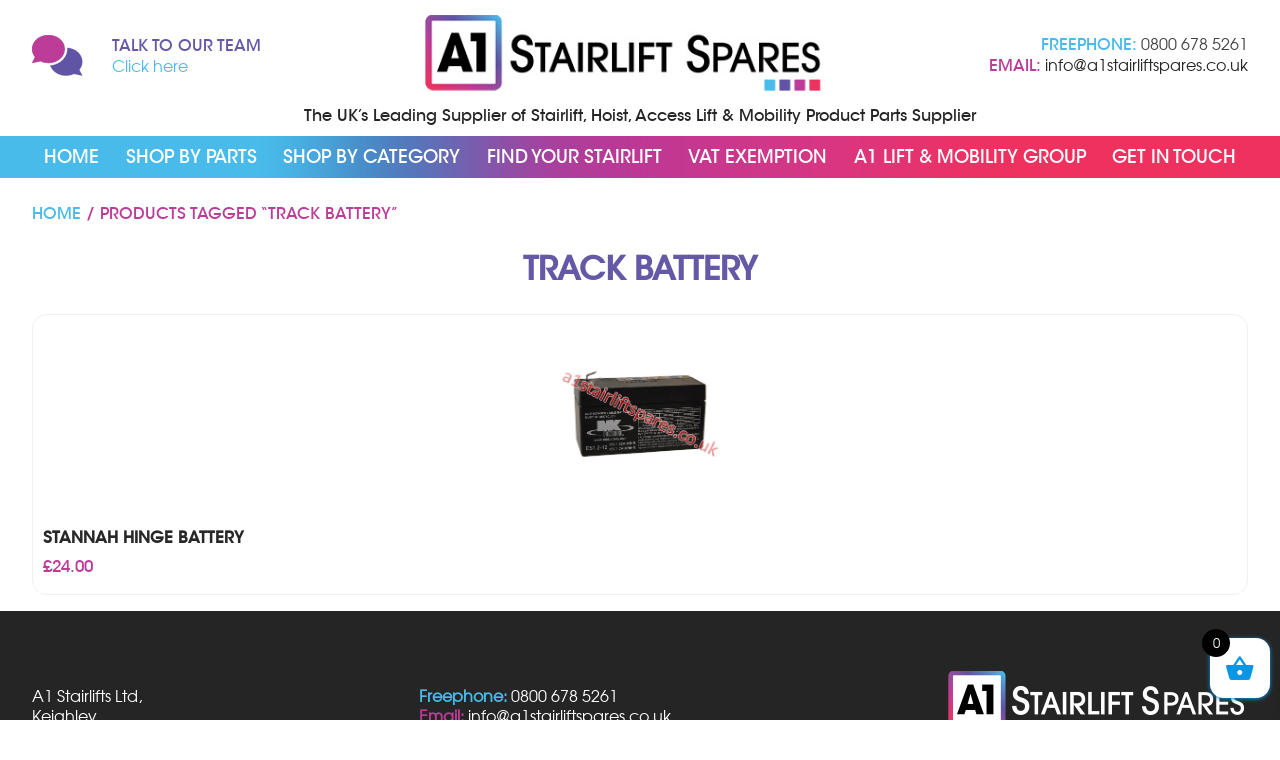

--- FILE ---
content_type: text/html; charset=UTF-8
request_url: https://a1stairliftspares.co.uk/product-tag/track-battery/
body_size: 13141
content:
<!DOCTYPE html><html lang="en-GB"><head><meta http-equiv="Content-Type" content="text/html; charset=UTF-8"/><meta name="author" content="A1 Stairlift Spares"><meta name="company" content="A1 Stairlift Spares"><meta name="homepage" content="https://a1stairliftspares.co.uk/"><meta name="copyright" content="&copy; A1 Stairlift Spares"><meta name="robots" content="all"><meta name="viewport" content="width=device-width, minimum-scale=0, maximum-scale=1"><meta name='robots' content='index, follow, max-image-preview:large, max-snippet:-1, max-video-preview:-1'/> <script>window._wca=window._wca||[];</script> <link rel="canonical" href="https://a1stairliftspares.co.uk/product-tag/track-battery/"/><meta property="og:locale" content="en_GB"/><meta property="og:type" content="article"/><meta property="og:title" content="track battery Archives - A1 Stairlift Spares"/><meta property="og:url" content="https://a1stairliftspares.co.uk/product-tag/track-battery/"/><meta property="og:site_name" content="A1 Stairlift Spares"/><meta name="twitter:card" content="summary_large_image"/> <script type="application/ld+json" class="yoast-schema-graph">{"@context":"https://schema.org","@graph":[{"@type":"CollectionPage","@id":"https://a1stairliftspares.co.uk/product-tag/track-battery/","url":"https://a1stairliftspares.co.uk/product-tag/track-battery/","name":"track battery Archives - A1 Stairlift Spares","isPartOf":{"@id":"https://a1stairliftspares.co.uk/#website"},"primaryImageOfPage":{"@id":"https://a1stairliftspares.co.uk/product-tag/track-battery/#primaryimage"},"image":{"@id":"https://a1stairliftspares.co.uk/product-tag/track-battery/#primaryimage"},"thumbnailUrl":"https://a1stairliftspares.co.uk/wp-content/uploads/2022/12/stannah-hinge-battery.jpg","breadcrumb":{"@id":"https://a1stairliftspares.co.uk/product-tag/track-battery/#breadcrumb"},"inLanguage":"en-GB"},{"@type":"ImageObject","inLanguage":"en-GB","@id":"https://a1stairliftspares.co.uk/product-tag/track-battery/#primaryimage","url":"https://a1stairliftspares.co.uk/wp-content/uploads/2022/12/stannah-hinge-battery.jpg","contentUrl":"https://a1stairliftspares.co.uk/wp-content/uploads/2022/12/stannah-hinge-battery.jpg","width":2000,"height":2000},{"@type":"BreadcrumbList","@id":"https://a1stairliftspares.co.uk/product-tag/track-battery/#breadcrumb","itemListElement":[{"@type":"ListItem","position":1,"name":"Home","item":"https://a1stairliftspares.co.uk/"},{"@type":"ListItem","position":2,"name":"track battery"}]},{"@type":"WebSite","@id":"https://a1stairliftspares.co.uk/#website","url":"https://a1stairliftspares.co.uk/","name":"A1 Stairlift Spares","description":"A1 Stairlift Spares","potentialAction":[{"@type":"SearchAction","target":{"@type":"EntryPoint","urlTemplate":"https://a1stairliftspares.co.uk/?s={search_term_string}"},"query-input":{"@type":"PropertyValueSpecification","valueRequired":true,"valueName":"search_term_string"}}],"inLanguage":"en-GB"}]}</script> <link rel='dns-prefetch' href='//stats.wp.com'/><link rel='dns-prefetch' href='//www.googletagmanager.com'/><link rel="alternate" type="application/rss+xml" title="A1 Stairlift Spares &raquo; track battery Tag Feed" href="https://a1stairliftspares.co.uk/product-tag/track-battery/feed/"/><style id='wp-img-auto-sizes-contain-inline-css' type='text/css'>img:is([sizes=auto i],[sizes^="auto," i]){contain-intrinsic-size:3000px 1500px}</style><style id='wp-emoji-styles-inline-css' type='text/css'>img.wp-smiley,img.emoji{display:inline!important;border:none!important;box-shadow:none!important;height:1em!important;width:1em!important;margin:0 .07em!important;vertical-align:-.1em!important;background:none!important;padding:0!important}</style><style id='wp-block-library-inline-css' type='text/css'>:root{--wp-block-synced-color:#7a00df;--wp-block-synced-color--rgb:122 , 0 , 223;--wp-bound-block-color:var(--wp-block-synced-color);--wp-editor-canvas-background:#ddd;--wp-admin-theme-color:#007cba;--wp-admin-theme-color--rgb:0 , 124 , 186;--wp-admin-theme-color-darker-10:#006ba1;--wp-admin-theme-color-darker-10--rgb:0 , 107 , 160.5;--wp-admin-theme-color-darker-20:#005a87;--wp-admin-theme-color-darker-20--rgb:0 , 90 , 135;--wp-admin-border-width-focus:2px}@media (min-resolution:192dpi){:root{--wp-admin-border-width-focus:1.5px}}.wp-element-button{cursor:pointer}:root .has-very-light-gray-background-color{background-color:#eee}:root .has-very-dark-gray-background-color{background-color:#313131}:root .has-very-light-gray-color{color:#eee}:root .has-very-dark-gray-color{color:#313131}:root .has-vivid-green-cyan-to-vivid-cyan-blue-gradient-background{background:linear-gradient(135deg,#00d084,#0693e3)}:root .has-purple-crush-gradient-background{background:linear-gradient(135deg,#34e2e4,#4721fb 50%,#ab1dfe)}:root .has-hazy-dawn-gradient-background{background:linear-gradient(135deg,#faaca8,#dad0ec)}:root .has-subdued-olive-gradient-background{background:linear-gradient(135deg,#fafae1,#67a671)}:root .has-atomic-cream-gradient-background{background:linear-gradient(135deg,#fdd79a,#004a59)}:root .has-nightshade-gradient-background{background:linear-gradient(135deg,#330968,#31cdcf)}:root .has-midnight-gradient-background{background:linear-gradient(135deg,#020381,#2874fc)}:root{--wp--preset--font-size--normal:16px;--wp--preset--font-size--huge:42px}.has-regular-font-size{font-size:1em}.has-larger-font-size{font-size:2.625em}.has-normal-font-size{font-size:var(--wp--preset--font-size--normal)}.has-huge-font-size{font-size:var(--wp--preset--font-size--huge)}.has-text-align-center{text-align:center}.has-text-align-left{text-align:left}.has-text-align-right{text-align:right}.has-fit-text{white-space:nowrap!important}#end-resizable-editor-section{display:none}.aligncenter{clear:both}.items-justified-left{justify-content:flex-start}.items-justified-center{justify-content:center}.items-justified-right{justify-content:flex-end}.items-justified-space-between{justify-content:space-between}.screen-reader-text{border:0;clip-path:inset(50%);height:1px;margin:-1px;overflow:hidden;padding:0;position:absolute;width:1px;word-wrap:normal!important}.screen-reader-text:focus{background-color:#ddd;clip-path:none;color:#444;display:block;font-size:1em;height:auto;left:5px;line-height:normal;padding:15px 23px 14px;text-decoration:none;top:5px;width:auto;z-index:100000}html :where(.has-border-color){border-style:solid}html :where([style*=border-top-color]){border-top-style:solid}html :where([style*=border-right-color]){border-right-style:solid}html :where([style*=border-bottom-color]){border-bottom-style:solid}html :where([style*=border-left-color]){border-left-style:solid}html :where([style*=border-width]){border-style:solid}html :where([style*=border-top-width]){border-top-style:solid}html :where([style*=border-right-width]){border-right-style:solid}html :where([style*=border-bottom-width]){border-bottom-style:solid}html :where([style*=border-left-width]){border-left-style:solid}html :where(img[class*=wp-image-]){height:auto;max-width:100%}:where(figure){margin:0 0 1em}html :where(.is-position-sticky){--wp-admin--admin-bar--position-offset:var(--wp-admin--admin-bar--height,0)}@media screen and (max-width:600px){html :where(.is-position-sticky){--wp-admin--admin-bar--position-offset:0}}</style><style id='global-styles-inline-css' type='text/css'>:root{--wp--preset--aspect-ratio--square:1;--wp--preset--aspect-ratio--4-3: 4/3;--wp--preset--aspect-ratio--3-4: 3/4;--wp--preset--aspect-ratio--3-2: 3/2;--wp--preset--aspect-ratio--2-3: 2/3;--wp--preset--aspect-ratio--16-9: 16/9;--wp--preset--aspect-ratio--9-16: 9/16;--wp--preset--color--black:#000;--wp--preset--color--cyan-bluish-gray:#abb8c3;--wp--preset--color--white:#fff;--wp--preset--color--pale-pink:#f78da7;--wp--preset--color--vivid-red:#cf2e2e;--wp--preset--color--luminous-vivid-orange:#ff6900;--wp--preset--color--luminous-vivid-amber:#fcb900;--wp--preset--color--light-green-cyan:#7bdcb5;--wp--preset--color--vivid-green-cyan:#00d084;--wp--preset--color--pale-cyan-blue:#8ed1fc;--wp--preset--color--vivid-cyan-blue:#0693e3;--wp--preset--color--vivid-purple:#9b51e0;--wp--preset--color--theme-colour-1:#49bbea;--wp--preset--color--theme-colour-2:#584a9f;--wp--preset--color--theme-colour-3:#ef3261;--wp--preset--gradient--vivid-cyan-blue-to-vivid-purple:linear-gradient(135deg,#0693e3 0%,#9b51e0 100%);--wp--preset--gradient--light-green-cyan-to-vivid-green-cyan:linear-gradient(135deg,#7adcb4 0%,#00d082 100%);--wp--preset--gradient--luminous-vivid-amber-to-luminous-vivid-orange:linear-gradient(135deg,#fcb900 0%,#ff6900 100%);--wp--preset--gradient--luminous-vivid-orange-to-vivid-red:linear-gradient(135deg,#ff6900 0%,#cf2e2e 100%);--wp--preset--gradient--very-light-gray-to-cyan-bluish-gray:linear-gradient(135deg,#eee 0%,#a9b8c3 100%);--wp--preset--gradient--cool-to-warm-spectrum:linear-gradient(135deg,#4aeadc 0%,#9778d1 20%,#cf2aba 40%,#ee2c82 60%,#fb6962 80%,#fef84c 100%);--wp--preset--gradient--blush-light-purple:linear-gradient(135deg,#ffceec 0%,#9896f0 100%);--wp--preset--gradient--blush-bordeaux:linear-gradient(135deg,#fecda5 0%,#fe2d2d 50%,#6b003e 100%);--wp--preset--gradient--luminous-dusk:linear-gradient(135deg,#ffcb70 0%,#c751c0 50%,#4158d0 100%);--wp--preset--gradient--pale-ocean:linear-gradient(135deg,#fff5cb 0%,#b6e3d4 50%,#33a7b5 100%);--wp--preset--gradient--electric-grass:linear-gradient(135deg,#caf880 0%,#71ce7e 100%);--wp--preset--gradient--midnight:linear-gradient(135deg,#020381 0%,#2874fc 100%);--wp--preset--font-size--small:13px;--wp--preset--font-size--medium:20px;--wp--preset--font-size--large:36px;--wp--preset--font-size--x-large:42px;--wp--preset--spacing--20:.44rem;--wp--preset--spacing--30:.67rem;--wp--preset--spacing--40:1rem;--wp--preset--spacing--50:1.5rem;--wp--preset--spacing--60:2.25rem;--wp--preset--spacing--70:3.38rem;--wp--preset--spacing--80:5.06rem;--wp--preset--shadow--natural:6px 6px 9px rgba(0,0,0,.2);--wp--preset--shadow--deep:12px 12px 50px rgba(0,0,0,.4);--wp--preset--shadow--sharp:6px 6px 0 rgba(0,0,0,.2);--wp--preset--shadow--outlined:6px 6px 0 -3px #fff , 6px 6px #000;--wp--preset--shadow--crisp:6px 6px 0 #000}:where(.is-layout-flex){gap:.5em}:where(.is-layout-grid){gap:.5em}body .is-layout-flex{display:flex}.is-layout-flex{flex-wrap:wrap;align-items:center}.is-layout-flex > :is(*, div){margin:0}body .is-layout-grid{display:grid}.is-layout-grid > :is(*, div){margin:0}:where(.wp-block-columns.is-layout-flex){gap:2em}:where(.wp-block-columns.is-layout-grid){gap:2em}:where(.wp-block-post-template.is-layout-flex){gap:1.25em}:where(.wp-block-post-template.is-layout-grid){gap:1.25em}.has-black-color{color:var(--wp--preset--color--black)!important}.has-cyan-bluish-gray-color{color:var(--wp--preset--color--cyan-bluish-gray)!important}.has-white-color{color:var(--wp--preset--color--white)!important}.has-pale-pink-color{color:var(--wp--preset--color--pale-pink)!important}.has-vivid-red-color{color:var(--wp--preset--color--vivid-red)!important}.has-luminous-vivid-orange-color{color:var(--wp--preset--color--luminous-vivid-orange)!important}.has-luminous-vivid-amber-color{color:var(--wp--preset--color--luminous-vivid-amber)!important}.has-light-green-cyan-color{color:var(--wp--preset--color--light-green-cyan)!important}.has-vivid-green-cyan-color{color:var(--wp--preset--color--vivid-green-cyan)!important}.has-pale-cyan-blue-color{color:var(--wp--preset--color--pale-cyan-blue)!important}.has-vivid-cyan-blue-color{color:var(--wp--preset--color--vivid-cyan-blue)!important}.has-vivid-purple-color{color:var(--wp--preset--color--vivid-purple)!important}.has-black-background-color{background-color:var(--wp--preset--color--black)!important}.has-cyan-bluish-gray-background-color{background-color:var(--wp--preset--color--cyan-bluish-gray)!important}.has-white-background-color{background-color:var(--wp--preset--color--white)!important}.has-pale-pink-background-color{background-color:var(--wp--preset--color--pale-pink)!important}.has-vivid-red-background-color{background-color:var(--wp--preset--color--vivid-red)!important}.has-luminous-vivid-orange-background-color{background-color:var(--wp--preset--color--luminous-vivid-orange)!important}.has-luminous-vivid-amber-background-color{background-color:var(--wp--preset--color--luminous-vivid-amber)!important}.has-light-green-cyan-background-color{background-color:var(--wp--preset--color--light-green-cyan)!important}.has-vivid-green-cyan-background-color{background-color:var(--wp--preset--color--vivid-green-cyan)!important}.has-pale-cyan-blue-background-color{background-color:var(--wp--preset--color--pale-cyan-blue)!important}.has-vivid-cyan-blue-background-color{background-color:var(--wp--preset--color--vivid-cyan-blue)!important}.has-vivid-purple-background-color{background-color:var(--wp--preset--color--vivid-purple)!important}.has-black-border-color{border-color:var(--wp--preset--color--black)!important}.has-cyan-bluish-gray-border-color{border-color:var(--wp--preset--color--cyan-bluish-gray)!important}.has-white-border-color{border-color:var(--wp--preset--color--white)!important}.has-pale-pink-border-color{border-color:var(--wp--preset--color--pale-pink)!important}.has-vivid-red-border-color{border-color:var(--wp--preset--color--vivid-red)!important}.has-luminous-vivid-orange-border-color{border-color:var(--wp--preset--color--luminous-vivid-orange)!important}.has-luminous-vivid-amber-border-color{border-color:var(--wp--preset--color--luminous-vivid-amber)!important}.has-light-green-cyan-border-color{border-color:var(--wp--preset--color--light-green-cyan)!important}.has-vivid-green-cyan-border-color{border-color:var(--wp--preset--color--vivid-green-cyan)!important}.has-pale-cyan-blue-border-color{border-color:var(--wp--preset--color--pale-cyan-blue)!important}.has-vivid-cyan-blue-border-color{border-color:var(--wp--preset--color--vivid-cyan-blue)!important}.has-vivid-purple-border-color{border-color:var(--wp--preset--color--vivid-purple)!important}.has-vivid-cyan-blue-to-vivid-purple-gradient-background{background:var(--wp--preset--gradient--vivid-cyan-blue-to-vivid-purple)!important}.has-light-green-cyan-to-vivid-green-cyan-gradient-background{background:var(--wp--preset--gradient--light-green-cyan-to-vivid-green-cyan)!important}.has-luminous-vivid-amber-to-luminous-vivid-orange-gradient-background{background:var(--wp--preset--gradient--luminous-vivid-amber-to-luminous-vivid-orange)!important}.has-luminous-vivid-orange-to-vivid-red-gradient-background{background:var(--wp--preset--gradient--luminous-vivid-orange-to-vivid-red)!important}.has-very-light-gray-to-cyan-bluish-gray-gradient-background{background:var(--wp--preset--gradient--very-light-gray-to-cyan-bluish-gray)!important}.has-cool-to-warm-spectrum-gradient-background{background:var(--wp--preset--gradient--cool-to-warm-spectrum)!important}.has-blush-light-purple-gradient-background{background:var(--wp--preset--gradient--blush-light-purple)!important}.has-blush-bordeaux-gradient-background{background:var(--wp--preset--gradient--blush-bordeaux)!important}.has-luminous-dusk-gradient-background{background:var(--wp--preset--gradient--luminous-dusk)!important}.has-pale-ocean-gradient-background{background:var(--wp--preset--gradient--pale-ocean)!important}.has-electric-grass-gradient-background{background:var(--wp--preset--gradient--electric-grass)!important}.has-midnight-gradient-background{background:var(--wp--preset--gradient--midnight)!important}.has-small-font-size{font-size:var(--wp--preset--font-size--small)!important}.has-medium-font-size{font-size:var(--wp--preset--font-size--medium)!important}.has-large-font-size{font-size:var(--wp--preset--font-size--large)!important}.has-x-large-font-size{font-size:var(--wp--preset--font-size--x-large)!important}</style><style id='classic-theme-styles-inline-css' type='text/css'>.wp-block-button__link{color:#fff;background-color:#32373c;border-radius:9999px;box-shadow:none;text-decoration:none;padding:calc(.667em + 2px) calc(1.333em + 2px);font-size:1.125em}.wp-block-file__button{background:#32373c;color:#fff;text-decoration:none}</style><link rel='stylesheet' id='woocommerce-layout-css' href='https://a1stairliftspares.co.uk/wp-content/cache/autoptimize/css/autoptimize_single_e98f5279cacaef826050eb2595082e77.css?ver=10.4.3' type='text/css' media='all'/><style id='woocommerce-layout-inline-css' type='text/css'>.infinite-scroll .woocommerce-pagination{display:none}</style><link rel='stylesheet' id='woocommerce-smallscreen-css' href='https://a1stairliftspares.co.uk/wp-content/cache/autoptimize/css/autoptimize_single_59d266c0ea580aae1113acb3761f7ad5.css?ver=10.4.3' type='text/css' media='only screen and (max-width: 768px)'/><link rel='stylesheet' id='woocommerce-general-css' href='https://a1stairliftspares.co.uk/wp-content/cache/autoptimize/css/autoptimize_single_0a5cfa15a1c3bce6319a071a84e71e83.css?ver=10.4.3' type='text/css' media='all'/><style id='woocommerce-inline-inline-css' type='text/css'>.woocommerce form .form-row .required{visibility:visible}</style><link rel='stylesheet' id='select2-css' href='https://a1stairliftspares.co.uk/wp-content/cache/autoptimize/css/autoptimize_single_e3e811600e32258de0b9ba53c7798db8.css?ver=10.4.3' type='text/css' media='all'/><link rel='stylesheet' id='checkout-block-css' href='https://a1stairliftspares.co.uk/wp-content/cache/autoptimize/css/autoptimize_single_3314e6155b8e590930c5afe3ed751f26.css?ver=1769768496' type='text/css' media='all'/><link rel='stylesheet' id='xoo-wsc-fonts-css' href='https://a1stairliftspares.co.uk/wp-content/cache/autoptimize/css/autoptimize_single_7c420d6a45cb70a2cc841c7c4f533392.css?ver=2.7.2' type='text/css' media='all'/><link rel='stylesheet' id='xoo-wsc-style-css' href='https://a1stairliftspares.co.uk/wp-content/cache/autoptimize/css/autoptimize_single_d461d4516347d33e55ba0ce53ee49055.css?ver=2.7.2' type='text/css' media='all'/><style id='xoo-wsc-style-inline-css' type='text/css'>.xoo-wsc-footer{background-color:#fff;color:#000;padding:10px 20px;box-shadow: 0 -5px 10px #0000001a}.xoo-wsc-footer,.xoo-wsc-footer a,.xoo-wsc-footer .amount{font-size:18px}.xoo-wsc-btn .amount{color:#000}.xoo-wsc-btn:hover .amount{color:#000}.xoo-wsc-ft-buttons-cont{grid-template-columns:auto}.xoo-wsc-basket{bottom:12px;right:0;background-color:#fff;color:#0b95e5;box-shadow:0 1px 4px 0;border-radius:14px;display:flex;width:60px;height:60px}.xoo-wsc-bki{font-size:30px}.xoo-wsc-items-count{top:-9px;left:-8px}.xoo-wsc-items-count,.xoo-wsch-items-count{background-color:#000;color:#fff}.xoo-wsc-container,.xoo-wsc-slider{max-width:320px;right:-320px;top:0;bottom:0;bottom:0;font-family: }.xoo-wsc-cart-active .xoo-wsc-container,.xoo-wsc-slider-active .xoo-wsc-slider{right:0}.xoo-wsc-cart-active .xoo-wsc-basket{right:320px}.xoo-wsc-slider{right:-320px}span.xoo-wsch-close{font-size:16px}.xoo-wsch-top{justify-content:center}span.xoo-wsch-close{right:10px}.xoo-wsch-text{font-size:20px}.xoo-wsc-header{color:#000;background-color:#fff;border-bottom:2px solid #eee;padding:15px 15px}.xoo-wsc-body{background-color:#fff}.xoo-wsc-products:not(.xoo-wsc-pattern-card), .xoo-wsc-products:not(.xoo-wsc-pattern-card) span.amount, .xoo-wsc-products:not(.xoo-wsc-pattern-card) a{font-size:16px;color:#000}.xoo-wsc-products:not(.xoo-wsc-pattern-card) .xoo-wsc-product{padding:20px 15px;margin:0;border-radius:0;box-shadow:0 0;background-color:transparent}.xoo-wsc-sum-col{justify-content:center}.xoo-wsc-sc-count{background-color:#000;color:#fff}.xoo-wsc-sc-bki{font-size:28px;color:#000}.xoo-wsc-sc-cont{color:#000}.xoo-wsc-product dl.variation{display:block}.xoo-wsc-product-cont{padding:10px 10px}.xoo-wsc-products:not(.xoo-wsc-pattern-card) .xoo-wsc-img-col{width:30%}.xoo-wsc-pattern-card .xoo-wsc-img-col img{max-width:100%;height:auto}.xoo-wsc-products:not(.xoo-wsc-pattern-card) .xoo-wsc-sum-col{width:70%}.xoo-wsc-pattern-card .xoo-wsc-product-cont{width:50%}@media only screen and (max-width:600px){.xoo-wsc-pattern-card .xoo-wsc-product-cont{width:50%}}.xoo-wsc-pattern-card .xoo-wsc-product{border:0;box-shadow: 0px 10px 15px -12px #0000001a}.xoo-wsc-sm-front{background-color:#eee}.xoo-wsc-pattern-card,.xoo-wsc-sm-front{border-bottom-left-radius:5px;border-bottom-right-radius:5px}.xoo-wsc-pattern-card,.xoo-wsc-img-col img,.xoo-wsc-img-col,.xoo-wsc-sm-back-cont{border-top-left-radius:5px;border-top-right-radius:5px}.xoo-wsc-sm-back{background-color:#fff}.xoo-wsc-pattern-card,.xoo-wsc-pattern-card a,.xoo-wsc-pattern-card .amount{font-size:16px}.xoo-wsc-sm-front,.xoo-wsc-sm-front a,.xoo-wsc-sm-front .amount{color:#000}.xoo-wsc-sm-back,.xoo-wsc-sm-back a,.xoo-wsc-sm-back .amount{color:#000}.magictime{animation-duration:.5s}span.xoo-wsch-items-count{height:20px;line-height:20px;width:20px}span.xoo-wsch-icon{font-size:30px}.xoo-wsc-smr-del{font-size:16px}</style> <script type="text/javascript" src="https://a1stairliftspares.co.uk/wp-includes/js/jquery/jquery.min.js?ver=3.7.1" id="jquery-core-js"></script> <script type="text/javascript" src="https://a1stairliftspares.co.uk/wp-includes/js/jquery/jquery-migrate.min.js?ver=3.4.1" id="jquery-migrate-js"></script> <script type="text/javascript" id="fullworks-anti-spam-front-logged-out-js-extra">var FullworksAntiSpamFELO={"name":"U5l6wxUCbd1a","value":"479HUoMfws3GgfX0H0mp2Y3HFyurjGsAfyTRI8pEsBSxwPQEi1Xe79PPJDIzanZ0","ajax_url":"https://a1stairliftspares.co.uk/wp-admin/admin-ajax.php"};</script> <script type="text/javascript" id="fullworks-anti-spam-front-logged-out-js">//<![CDATA[
var fas_honeyinput="<input type='hidden' name='"+FullworksAntiSpamFELO.name+"' value='"+FullworksAntiSpamFELO.value+"' />";var fas_forms="#commentform, #comments-form, .wpd_comm_form";fas_forms+=", .gform_wrapper form, .wpcf7-form, .wpforms-form, #registerform, .woocommerce-form-register, .woocommerce-checkout";fas_forms+=", .qem-form form, form.qcf-form";fas_forms+=", .caldera_forms_form";fas_forms+=", form.contact-form .grunion-field-wrap";(function($){'use strict';$(function(){$(fas_forms).prepend(fas_honeyinput);var whatToObserve={childList:true,attributes:true,subtree:true,attributeOldValue:true,attributeFilter:['class','style']};var mutationObserver=new MutationObserver(function(mutationRecords){$.each(mutationRecords,function(index,mutationRecord){if(mutationRecord.type==='childList'){if(mutationRecord.addedNodes.length>0){mutationRecord.addedNodes.forEach(function(addnode){$(addnode).find(fas_forms).prepend(fas_honeyinput);});}}});});mutationObserver.observe(document.body,whatToObserve);});})(jQuery);
//]]></script> <script type="text/javascript" src="https://a1stairliftspares.co.uk/wp-content/plugins/woocommerce/assets/js/jquery-blockui/jquery.blockUI.min.js?ver=2.7.0-wc.10.4.3" id="wc-jquery-blockui-js" defer="defer" data-wp-strategy="defer"></script> <script type="text/javascript" id="wc-add-to-cart-js-extra">var wc_add_to_cart_params={"ajax_url":"/wp-admin/admin-ajax.php","wc_ajax_url":"/?wc-ajax=%%endpoint%%","i18n_view_cart":"View basket","cart_url":"https://a1stairliftspares.co.uk/basket/","is_cart":"","cart_redirect_after_add":"no"};</script> <script type="text/javascript" src="https://a1stairliftspares.co.uk/wp-content/plugins/woocommerce/assets/js/frontend/add-to-cart.min.js?ver=10.4.3" id="wc-add-to-cart-js" defer="defer" data-wp-strategy="defer"></script> <script type="text/javascript" src="https://a1stairliftspares.co.uk/wp-content/plugins/woocommerce/assets/js/js-cookie/js.cookie.min.js?ver=2.1.4-wc.10.4.3" id="wc-js-cookie-js" defer="defer" data-wp-strategy="defer"></script> <script type="text/javascript" id="woocommerce-js-extra">var woocommerce_params={"ajax_url":"/wp-admin/admin-ajax.php","wc_ajax_url":"/?wc-ajax=%%endpoint%%","i18n_password_show":"Show password","i18n_password_hide":"Hide password"};</script> <script type="text/javascript" src="https://a1stairliftspares.co.uk/wp-content/plugins/woocommerce/assets/js/frontend/woocommerce.min.js?ver=10.4.3" id="woocommerce-js" defer="defer" data-wp-strategy="defer"></script> <script type="text/javascript" src="https://a1stairliftspares.co.uk/wp-content/plugins/woocommerce/assets/js/select2/select2.full.min.js?ver=4.0.3-wc.10.4.3" id="wc-select2-js" defer="defer" data-wp-strategy="defer"></script> <script type="text/javascript" id="WCPAY_ASSETS-js-extra">var wcpayAssets={"url":"https://a1stairliftspares.co.uk/wp-content/plugins/woocommerce-payments/dist/"};</script> <script type="text/javascript" src="https://stats.wp.com/s-202605.js" id="woocommerce-analytics-js" defer="defer" data-wp-strategy="defer"></script> 
 <script type="text/javascript" src="https://www.googletagmanager.com/gtag/js?id=G-W93FC8ZEBH" id="google_gtagjs-js" async></script> <script type="text/javascript" id="google_gtagjs-js-after">window.dataLayer=window.dataLayer||[];function gtag(){dataLayer.push(arguments);}gtag("set","linker",{"domains":["a1stairliftspares.co.uk"]});gtag("js",new Date());gtag("set","developer_id.dZTNiMT",true);gtag("config","G-W93FC8ZEBH");</script> <link rel="https://api.w.org/" href="https://a1stairliftspares.co.uk/wp-json/"/><link rel="alternate" title="JSON" type="application/json" href="https://a1stairliftspares.co.uk/wp-json/wp/v2/product_tag/577"/><link rel="EditURI" type="application/rsd+xml" title="RSD" href="https://a1stairliftspares.co.uk/xmlrpc.php?rsd"/><meta name="generator" content="WordPress 6.9"/><meta name="generator" content="WooCommerce 10.4.3"/><meta name="generator" content="Site Kit by Google 1.171.0"/><style>img#wpstats{display:none}</style><meta name="google-site-verification" content="4QfT46B9rcm6cwwoyep3dwA6bvwH5Yd2B5uOzg3_KAg"/> <noscript><style>.woocommerce-product-gallery{opacity:1!important}</style></noscript><link rel="icon" href="https://a1stairliftspares.co.uk/wp-content/uploads/2023/07/wp-1690189159119-100x100.jpg" sizes="32x32"/><link rel="icon" href="https://a1stairliftspares.co.uk/wp-content/uploads/2023/07/wp-1690189159119-300x300.jpg" sizes="192x192"/><link rel="apple-touch-icon" href="https://a1stairliftspares.co.uk/wp-content/uploads/2023/07/wp-1690189159119-300x300.jpg"/><meta name="msapplication-TileImage" content="https://a1stairliftspares.co.uk/wp-content/uploads/2023/07/wp-1690189159119-300x300.jpg"/> <script>(function($){$(document).on('facetwp-loaded',function(){$('.facetwp-facet').each(function(){var facet=$(this);var facet_name=facet.attr('data-name');var facet_type=facet.attr('data-type');var facet_label=FWP.settings.labels[facet_name];if(facet_type!=='pager'&&facet_type!=='sort'){if(facet.closest('.facet-wrap').length<1&&facet.closest('.facetwp-flyout').length<1){facet.wrap('<div class="facet-wrap"></div>');facet.before('<h3 class="facet-label">'+facet_label+'</h3>');}}});});})(jQuery);</script> <title> track battery Archives - A1 Stairlift Spares</title><link rel="stylesheet" href="https://a1stairliftspares.co.uk/wp-content/cache/autoptimize/css/autoptimize_single_164b1ae338516b55a857ed0fdf3ddb3c.css" type="text/css" media="screen"/><link rel="shortcut icon" type="image/x-icon" href="https://a1stairliftspares.co.uk/wp-content/themes/a1spares/favicon.ico"><style>.slick-slider{position:relative;display:block;box-sizing:border-box;-webkit-user-select:none;-moz-user-select:none;-ms-user-select:none;user-select:none;-webkit-touch-callout:none;-khtml-user-select:none;-ms-touch-action:pan-y;touch-action:pan-y;-webkit-tap-highlight-color:transparent}.slick-list{position:relative;display:block;overflow:hidden;margin:0;padding:0}.slick-list:focus{outline:none}.slick-list.dragging{cursor:pointer;cursor:hand}.slick-slider .slick-track,.slick-slider .slick-list{-webkit-transform:translate3d(0,0,0);-moz-transform:translate3d(0,0,0);-ms-transform:translate3d(0,0,0);-o-transform:translate3d(0,0,0);transform:translate3d(0,0,0)}.slick-track{position:relative;top:0;left:0;display:block;margin-left:auto;margin-right:auto}.slick-track:before,.slick-track:after{display:table;content:''}.slick-track:after{clear:both}.slick-loading .slick-track{visibility:hidden}.slick-slide{display:none;float:left;height:100%;min-height:1px}[dir=rtl] .slick-slide{float:right}.slick-slide img{display:block}.slick-slide.slick-loading img{display:none}.slick-slide.dragging img{pointer-events:none}.slick-initialized .slick-slide{display:block}.slick-loading .slick-slide{visibility:hidden}.slick-vertical .slick-slide{display:block;height:auto;border:1px solid transparent}.slick-arrow.slick-hidden{display:none}</style><link rel="stylesheet" type="text/css" href="https://a1stairliftspares.co.uk/wp-content/cache/autoptimize/css/autoptimize_single_f9faba678c4d6dcfdde69e5b11b37a2e.css"/><link rel='stylesheet' id='wc-stripe-blocks-checkout-style-css' href='https://a1stairliftspares.co.uk/wp-content/cache/autoptimize/css/autoptimize_single_8603fd0f67260e4e152c0dcb8f719109.css?ver=5149cca93b0373758856' type='text/css' media='all'/><link rel='stylesheet' id='wc-blocks-style-css' href='https://a1stairliftspares.co.uk/wp-content/cache/autoptimize/css/autoptimize_single_e2d671c403c7e2bd09b3b298c748d0db.css?ver=wc-10.4.3' type='text/css' media='all'/></head><body class="archive tax-product_tag term-track-battery term-577 wp-embed-responsive wp-theme-a1spares theme-a1spares woocommerce woocommerce-page woocommerce-no-js"><header class="wrap"><div class="header-left"> <span>Talk to our Team</span><br/> <a href="/get-in-touch/">Click here</a></div> <a class="main-logo" href="https://a1stairliftspares.co.uk" title="A1 Stairlift Spares"><img src="https://a1stairliftspares.co.uk/wp-content/themes/a1spares/images/a1stairlift-spares.jpg" alt="A1 Stairlift Spare Parts Website"/></a><div class="header-right"> <span>FREEPHONE:</span> 0800 678 5261<br/> <span>EMAIL:</span> <a href="mailto:info@a1stairliftspares.co.uk">info@a1stairliftspares.co.uk</a></div><div class="header-bottom">The UK’s Leading Supplier of Stairlift, Hoist, Access Lift & Mobility Product Parts Supplier</div> <button id="mob-menu"></button></header><div class="menu-wrapper"><div class="wrap"><div class="main-menu"><ul id="menu-main-menu" class="menu"><li id="menu-item-953" class="menu-item menu-item-type-post_type menu-item-object-page menu-item-home menu-item-953"><a href="https://a1stairliftspares.co.uk/">Home</a></li><li id="menu-item-1068" class="menu-item menu-item-type-post_type menu-item-object-page menu-item-1068"><a href="https://a1stairliftspares.co.uk/shop-by-parts/">Shop by Parts</a></li><li id="menu-item-956" class="menu-item menu-item-type-post_type menu-item-object-page menu-item-956"><a href="https://a1stairliftspares.co.uk/shop/">Shop by Category</a></li><li id="menu-item-957" class="menu-item menu-item-type-custom menu-item-object-custom menu-item-957"><a href="/shop-by-stairlift/">Find your Stairlift</a></li><li id="menu-item-1322" class="menu-item menu-item-type-post_type menu-item-object-page menu-item-1322"><a href="https://a1stairliftspares.co.uk/vat-exemption/">VAT EXEMPTION</a></li><li id="menu-item-4884" class="menu-item menu-item-type-custom menu-item-object-custom menu-item-4884"><a href="https://a1lmg.co.uk/">A1 Lift &#038; Mobility Group</a></li><li id="menu-item-952" class="menu-item menu-item-type-post_type menu-item-object-page menu-item-952"><a href="https://a1stairliftspares.co.uk/get-in-touch/">Get in touch</a></li></ul></div></div></div><div class="shop wrap"><nav class="woocommerce-breadcrumb" aria-label="Breadcrumb"><a href="https://a1stairliftspares.co.uk">Home</a>&nbsp;&#47;&nbsp;Products tagged &ldquo;track battery&rdquo;</nav><header class="woocommerce-products-header"><h1 class="woocommerce-products-header__title page-title">track battery</h1></header><div class="woocommerce-notices-wrapper"></div><ul class="products columns-4"><li class="product type-product post-544 status-publish first instock product_cat-batteries product_cat-rail-accessories product_tag-1-2-12v product_tag-1-2-battery product_tag-12v-battery product_tag-battery product_tag-hinge-track product_tag-stannah product_tag-stannah-hinge-battery product_tag-track-battery product_tag-track-hinge has-post-thumbnail taxable shipping-taxable purchasable product-type-simple"> <a href="https://a1stairliftspares.co.uk/product/stannah-hinge-battery/" class="woocommerce-LoopProduct-link woocommerce-loop-product__link"><img width="1500" height="1500" src="https://a1stairliftspares.co.uk/wp-content/uploads/2022/12/stannah-hinge-battery-1500x1500.jpg" class="attachment-woocommerce_thumbnail size-woocommerce_thumbnail" alt="Stannah hinge battery" decoding="async" fetchpriority="high" srcset="https://a1stairliftspares.co.uk/wp-content/uploads/2022/12/stannah-hinge-battery-1500x1500.jpg 1500w, https://a1stairliftspares.co.uk/wp-content/uploads/2022/12/stannah-hinge-battery-100x100.jpg 100w, https://a1stairliftspares.co.uk/wp-content/uploads/2022/12/stannah-hinge-battery-64x64.jpg 64w, https://a1stairliftspares.co.uk/wp-content/uploads/2022/12/stannah-hinge-battery-300x300.jpg 300w, https://a1stairliftspares.co.uk/wp-content/uploads/2022/12/stannah-hinge-battery-1024x1024.jpg 1024w, https://a1stairliftspares.co.uk/wp-content/uploads/2022/12/stannah-hinge-battery-150x150.jpg 150w, https://a1stairliftspares.co.uk/wp-content/uploads/2022/12/stannah-hinge-battery-768x768.jpg 768w, https://a1stairliftspares.co.uk/wp-content/uploads/2022/12/stannah-hinge-battery-1536x1536.jpg 1536w, https://a1stairliftspares.co.uk/wp-content/uploads/2022/12/stannah-hinge-battery.jpg 2000w" sizes="(max-width: 1500px) 100vw, 1500px"/><h2 class="woocommerce-loop-product__title">Stannah hinge battery</h2> <span class="price"><span class="woocommerce-Price-amount amount"><bdi><span class="woocommerce-Price-currencySymbol">&pound;</span>24.00</bdi></span></span> </a></li></ul></div><footer id="footer-wrapper"><div class="footer wrap"><div id="footer-widgets" class="widget-area" role="complementary"><ul class="footerul flex"><li id="text-2" class="widget widget_text"><div class="textwidget"><p>A1 Stairlifts Ltd,<br/> Keighley,<br/> West Yorkshire,<br/> BD21 1DD</p></div></li><li id="text-3" class="widget widget_text"><div class="textwidget"><p><strong>Freephone:</strong> 0800 678 5261<br/> <strong>Email:</strong> <a href="mailto:info@a1stairliftspares.co.uk">info@a1stairliftspares.co.uk</a></p></div></li><li id="media_image-2" class="widget widget_media_image"><img width="300" height="58" src="https://a1stairliftspares.co.uk/wp-content/uploads/2023/03/A1_StairLiftsLifts_Neg-NEW-LOGO-300x58.png" class="image wp-image-1309  attachment-medium size-medium" alt="" style="max-width: 100%; height: auto;" decoding="async" loading="lazy" srcset="https://a1stairliftspares.co.uk/wp-content/uploads/2023/03/A1_StairLiftsLifts_Neg-NEW-LOGO-300x58.png 300w, https://a1stairliftspares.co.uk/wp-content/uploads/2023/03/A1_StairLiftsLifts_Neg-NEW-LOGO-1500x288.png 1500w, https://a1stairliftspares.co.uk/wp-content/uploads/2023/03/A1_StairLiftsLifts_Neg-NEW-LOGO-64x12.png 64w, https://a1stairliftspares.co.uk/wp-content/uploads/2023/03/A1_StairLiftsLifts_Neg-NEW-LOGO-1024x196.png 1024w, https://a1stairliftspares.co.uk/wp-content/uploads/2023/03/A1_StairLiftsLifts_Neg-NEW-LOGO-768x147.png 768w, https://a1stairliftspares.co.uk/wp-content/uploads/2023/03/A1_StairLiftsLifts_Neg-NEW-LOGO-1536x295.png 1536w, https://a1stairliftspares.co.uk/wp-content/uploads/2023/03/A1_StairLiftsLifts_Neg-NEW-LOGO-2048x393.png 2048w" sizes="auto, (max-width: 300px) 100vw, 300px"/></li><li id="nav_menu-4" class="widget widget_nav_menu"><div class="menu-footer-menu-container"><ul id="menu-footer-menu" class="menu"><li id="menu-item-1218" class="menu-item menu-item-type-custom menu-item-object-custom menu-item-1218"><a href="/shop-by-parts/">Shop by Parts</a></li><li id="menu-item-1219" class="menu-item menu-item-type-custom menu-item-object-custom menu-item-1219"><a href="/shop/">Shop by Category</a></li><li id="menu-item-1220" class="menu-item menu-item-type-custom menu-item-object-custom menu-item-1220"><a href="/shop-by-stairlift/">Find your Stairlift</a></li><li id="menu-item-1221" class="menu-item menu-item-type-custom menu-item-object-custom menu-item-1221"><a href="https://a1lmg.co.uk">A1 Lift &#038; Mobility Group</a></li><li id="menu-item-1222" class="menu-item menu-item-type-post_type menu-item-object-page menu-item-1222"><a href="https://a1stairliftspares.co.uk/delivery/">Delivery</a></li><li id="menu-item-1223" class="menu-item menu-item-type-post_type menu-item-object-page menu-item-1223"><a href="https://a1stairliftspares.co.uk/get-in-touch/">Get in touch</a></li><li id="menu-item-3136" class="menu-item menu-item-type-post_type menu-item-object-page menu-item-3136"><a href="https://a1stairliftspares.co.uk/refund_returns/">Refund and Returns Policy</a></li></ul></div></li></ul></div></div></footer><div class="credit"><div class="418"><a title="Professional Web Design" href="https://418design.co.uk"><img src="https://a1stairliftspares.co.uk/wp-content/themes/a1spares/images/418-footer.png" alt="Web Design Skipton"/></a><a href="https://418design.co.uk/projects/web-design-skipton/" title="Web developer Skipton | 418Design">Web Developer Skipton</a></div><p>Copyright 2026. All Rights Reserved</p></div> <script type="text/javascript" src="https://a1stairliftspares.co.uk/wp-content/themes/a1spares/slick/slick.min.js"></script> <script>jQuery("#mob-menu").click(function(){jQuery(".main-menu").slideToggle();});</script> <script>jQuery(".filter-btn").click(function(){jQuery("#shop-widgets").toggle();});</script> <script type="speculationrules">{"prefetch":[{"source":"document","where":{"and":[{"href_matches":"/*"},{"not":{"href_matches":["/wp-*.php","/wp-admin/*","/wp-content/uploads/*","/wp-content/*","/wp-content/plugins/*","/wp-content/themes/a1spares/*","/*\\?(.+)"]}},{"not":{"selector_matches":"a[rel~=\"nofollow\"]"}},{"not":{"selector_matches":".no-prefetch, .no-prefetch a"}}]},"eagerness":"conservative"}]}</script> <div class="xoo-wsc-markup-notices"></div><div class="xoo-wsc-markup"><div class="xoo-wsc-modal"><div class="xoo-wsc-container"><div class="xoo-wsc-basket"> <span class="xoo-wsc-items-count">0</span> <span class="xoo-wsc-bki xoo-wsc-icon-basket1"></span></div><div class="xoo-wsc-header"><div class="xoo-wsch-top"><div class="xoo-wsc-notice-container" data-section="cart"><ul class="xoo-wsc-notices"></ul></div><div class="xoo-wsch-basket"> <span class="xoo-wscb-icon xoo-wsc-icon-bag2"></span> <span class="xoo-wscb-count">0</span></div> <span class="xoo-wsch-text">Your Cart</span> <span class="xoo-wsch-close xoo-wsc-icon-cross"></span></div></div><div class="xoo-wsc-body"><div class="xoo-wsc-empty-cart"><span>Your cart is empty</span><a class="xoo-wsc-btn button btn" href="https://a1stairliftspares.co.uk/shop/">Return to Shop</a></div></div><div class="xoo-wsc-footer"><div class="xoo-wsc-ft-buttons-cont"> <a href="#" class="xoo-wsc-ft-btn xoo-wsc-btn button btn xoo-wsc-cart-close xoo-wsc-ft-btn-continue">Continue Shopping</a></div></div> <span class="xoo-wsc-loader"></span> <span class="xoo-wsc-icon-spinner8 xoo-wsc-loader-icon"></span></div> <span class="xoo-wsc-opac"></span></div></div><script type="application/ld+json">{"@context":"https://schema.org/","@type":"BreadcrumbList","itemListElement":[{"@type":"ListItem","position":1,"item":{"name":"Home","@id":"https://a1stairliftspares.co.uk"}},{"@type":"ListItem","position":2,"item":{"name":"Products tagged &amp;ldquo;track battery&amp;rdquo;","@id":"https://a1stairliftspares.co.uk/product-tag/track-battery/"}}]}</script><script>const dfLayerOptions={installationId:'63a9bd38-8de0-4ffc-ab8e-1c660a6b8964',zone:'eu1'};(function(l,a,y,e,r,s){r=l.createElement(a);r.onload=e;r.async=1;r.src=y;s=l.getElementsByTagName(a)[0];s.parentNode.insertBefore(r,s);})(document,'script','https://cdn.doofinder.com/livelayer/1/js/loader.min.js',function(){doofinderLoader.load(dfLayerOptions);});</script> <script type='text/javascript'>(function(){var c=document.body.className;c=c.replace(/woocommerce-no-js/,'woocommerce-js');document.body.className=c;})();</script> <script type="text/javascript" id="select2-custom-js-extra">var disablityAjaxData={"country_list":[]};</script> <script type="text/javascript" src="https://a1stairliftspares.co.uk/wp-content/cache/autoptimize/js/autoptimize_single_fdf516fe605813c4422b797f6844f108.js?ver=1769768496" id="select2-custom-js"></script> <script type="text/javascript" src="https://a1stairliftspares.co.uk/wp-includes/js/dist/vendor/wp-polyfill.min.js?ver=3.15.0" id="wp-polyfill-js"></script> <script type="text/javascript" src="https://a1stairliftspares.co.uk/wp-content/cache/autoptimize/js/autoptimize_single_fae85cc148841759658ff42a01e24fe3.js?minify=false&amp;ver=75adc3c1e2933e2c8c6a" id="woocommerce-analytics-client-js" defer="defer" data-wp-strategy="defer"></script> <script type="text/javascript" src="https://a1stairliftspares.co.uk/wp-content/plugins/woocommerce/assets/js/sourcebuster/sourcebuster.min.js?ver=10.4.3" id="sourcebuster-js-js"></script> <script type="text/javascript" id="wc-order-attribution-js-extra">var wc_order_attribution={"params":{"lifetime":1.0e-5,"session":30,"base64":false,"ajaxurl":"https://a1stairliftspares.co.uk/wp-admin/admin-ajax.php","prefix":"wc_order_attribution_","allowTracking":true},"fields":{"source_type":"current.typ","referrer":"current_add.rf","utm_campaign":"current.cmp","utm_source":"current.src","utm_medium":"current.mdm","utm_content":"current.cnt","utm_id":"current.id","utm_term":"current.trm","utm_source_platform":"current.plt","utm_creative_format":"current.fmt","utm_marketing_tactic":"current.tct","session_entry":"current_add.ep","session_start_time":"current_add.fd","session_pages":"session.pgs","session_count":"udata.vst","user_agent":"udata.uag"}};</script> <script type="text/javascript" src="https://a1stairliftspares.co.uk/wp-content/plugins/woocommerce/assets/js/frontend/order-attribution.min.js?ver=10.4.3" id="wc-order-attribution-js"></script> <script type="text/javascript" id="doofinder-add-to-cart-js-extra">var df_cart={"nonce":"20b7449efc","ajax_url":"https://a1stairliftspares.co.uk/wp-admin/admin-ajax.php","item_info_endpoint":"https://a1stairliftspares.co.uk/wp-json/doofinder-for-wc/v1/product-info/"};</script> <script type="text/javascript" id="doofinder-add-to-cart-js">//<![CDATA[
class DoofinderAddToCartError extends Error{constructor(reason,status=""){const message="Error adding an item to the cart. Reason: "+reason+". Status code: "+status;super(message);this.name="DoofinderAddToCartError";}}
(function($){$(document).ready(function(){document.addEventListener("doofinder.cart.add",function(event){const{item_id,amount,statusPromise}=event.detail;addProductToCart(item_id,amount,statusPromise);});});function addProductToCart(item_id,amount,statusPromise){amount=!amount?1:parseInt(amount);item_id=parseInt(item_id);$.ajax({type:"post",url:df_cart.ajax_url,dataType:"json",data:{action:"doofinder_get_product_info",id:item_id,},success:function(response){if(response.add_to_cart){wc_add_to_cart(response.product,response.variation,amount,statusPromise);}else{statusPromise.reject(new DoofinderAddToCartError("Empty cart response"));window.location=response.product_url;}},error:function(xhr,ajaxOptions,thrownError){statusPromise.reject(new DoofinderAddToCartError(thrownError,xhr.status));}});}
function wc_add_to_cart(product_id,variation_id,product_qty,statusPromise){var data={action:"doofinder_ajax_add_to_cart",product_id:product_id,quantity:product_qty,variation_id:variation_id,nonce:df_cart.nonce};$fakebutton=$("<input type='button'/>");$(document.body).trigger("adding_to_cart",[$fakebutton,data]);$.ajax({type:"post",url:df_cart.ajax_url,data:data,success:function(response){if(response.error&response.product_url){statusPromise.reject(new DoofinderAddToCartError("Invalid product or cart"));window.location=response.product_url;}else if(typeof wc_add_to_cart_params!=="undefined"){$(document.body).trigger("added_to_cart",[response.fragments,response.cart_hash,$fakebutton,]);statusPromise.resolve("The item has been successfully added to the cart.");}else{statusPromise.reject(new DoofinderAddToCartError("No Woocommerce cart was found."));location.reload();}},error:function(xhr,ajaxOptions,thrownError){statusPromise.reject(new DoofinderAddToCartError(thrownError,xhr.status));}});}})(jQuery);
//]]></script> <script type="text/javascript" id="xoo-wsc-main-js-js-extra">var xoo_wsc_params={"adminurl":"https://a1stairliftspares.co.uk/wp-admin/admin-ajax.php","wc_ajax_url":"/?wc-ajax=%%endpoint%%","qtyUpdateDelay":"500","notificationTime":"5000","html":{"successNotice":"\u003Cul class=\"xoo-wsc-notices\"\u003E\u003Cli class=\"xoo-wsc-notice-success\"\u003E\u003Cspan class=\"xoo-wsc-icon-check_circle\"\u003E\u003C/span\u003E%s%\u003C/li\u003E\u003C/ul\u003E","errorNotice":"\u003Cul class=\"xoo-wsc-notices\"\u003E\u003Cli class=\"xoo-wsc-notice-error\"\u003E\u003Cspan class=\"xoo-wsc-icon-cross\"\u003E\u003C/span\u003E%s%\u003C/li\u003E\u003C/ul\u003E"},"strings":{"maxQtyError":"Only %s% in stock","stepQtyError":"Quantity can only be purchased in multiple of %s%","calculateCheckout":"Please use checkout form to calculate shipping","couponEmpty":"Please enter promo code"},"isCheckout":"","isCart":"","sliderAutoClose":"1","shippingEnabled":"1","couponsEnabled":"1","autoOpenCart":"yes","addedToCart":"","ajaxAddToCart":"yes","skipAjaxForData":[],"showBasket":"always_show","flyToCart":"no","productFlyClass":"","refreshCart":"no","fetchDelay":"200","triggerClass":"","productLayout":"rows","cardAnimate":{"enable":"yes","type":"slideUp","event":"back_hover","duration":"0.5"},"menuCartHideOnEmpty":[],"shortcodeEls":{"subtotal":".xoo-wsc-sc-subt","count":".xoo-wsc-sc-count","icon":".xoo-wsc-sc-bki"}};</script> <script type="text/javascript" src="https://a1stairliftspares.co.uk/wp-content/cache/autoptimize/js/autoptimize_single_db3507521f97444f0b2b92611ba76c50.js?ver=2.7.2" id="xoo-wsc-main-js-js" defer="defer" data-wp-strategy="defer"></script> <script type="text/javascript" id="jetpack-stats-js-before">_stq=window._stq||[];_stq.push(["view",{"v":"ext","blog":"184621736","post":"0","tz":"0","srv":"a1stairliftspares.co.uk","arch_tax_product_tag":"track-battery","arch_results":"1","j":"1:15.4"}]);_stq.push(["clickTrackerInit","184621736","0"]);</script> <script type="text/javascript" src="https://stats.wp.com/e-202605.js" id="jetpack-stats-js" defer="defer" data-wp-strategy="defer"></script> <script id="wp-emoji-settings" type="application/json">{"baseUrl":"https://s.w.org/images/core/emoji/17.0.2/72x72/","ext":".png","svgUrl":"https://s.w.org/images/core/emoji/17.0.2/svg/","svgExt":".svg","source":{"concatemoji":"https://a1stairliftspares.co.uk/wp-includes/js/wp-emoji-release.min.js?ver=6.9"}}</script> <script type="module">/*! This file is auto-generated */
const a=JSON.parse(document.getElementById("wp-emoji-settings").textContent),o=(window._wpemojiSettings=a,"wpEmojiSettingsSupports"),s=["flag","emoji"];function i(e){try{var t={supportTests:e,timestamp:(new Date).valueOf()};sessionStorage.setItem(o,JSON.stringify(t))}catch(e){}}function c(e,t,n){e.clearRect(0,0,e.canvas.width,e.canvas.height),e.fillText(t,0,0);t=new Uint32Array(e.getImageData(0,0,e.canvas.width,e.canvas.height).data);e.clearRect(0,0,e.canvas.width,e.canvas.height),e.fillText(n,0,0);const a=new Uint32Array(e.getImageData(0,0,e.canvas.width,e.canvas.height).data);return t.every((e,t)=>e===a[t])}function p(e,t){e.clearRect(0,0,e.canvas.width,e.canvas.height),e.fillText(t,0,0);var n=e.getImageData(16,16,1,1);for(let e=0;e<n.data.length;e++)if(0!==n.data[e])return!1;return!0}function u(e,t,n,a){switch(t){case"flag":return n(e,"\ud83c\udff3\ufe0f\u200d\u26a7\ufe0f","\ud83c\udff3\ufe0f\u200b\u26a7\ufe0f")?!1:!n(e,"\ud83c\udde8\ud83c\uddf6","\ud83c\udde8\u200b\ud83c\uddf6")&&!n(e,"\ud83c\udff4\udb40\udc67\udb40\udc62\udb40\udc65\udb40\udc6e\udb40\udc67\udb40\udc7f","\ud83c\udff4\u200b\udb40\udc67\u200b\udb40\udc62\u200b\udb40\udc65\u200b\udb40\udc6e\u200b\udb40\udc67\u200b\udb40\udc7f");case"emoji":return!a(e,"\ud83e\u1fac8")}return!1}function f(e,t,n,a){let r;const o=(r="undefined"!=typeof WorkerGlobalScope&&self instanceof WorkerGlobalScope?new OffscreenCanvas(300,150):document.createElement("canvas")).getContext("2d",{willReadFrequently:!0}),s=(o.textBaseline="top",o.font="600 32px Arial",{});return e.forEach(e=>{s[e]=t(o,e,n,a)}),s}function r(e){var t=document.createElement("script");t.src=e,t.defer=!0,document.head.appendChild(t)}a.supports={everything:!0,everythingExceptFlag:!0},new Promise(t=>{let n=function(){try{var e=JSON.parse(sessionStorage.getItem(o));if("object"==typeof e&&"number"==typeof e.timestamp&&(new Date).valueOf()<e.timestamp+604800&&"object"==typeof e.supportTests)return e.supportTests}catch(e){}return null}();if(!n){if("undefined"!=typeof Worker&&"undefined"!=typeof OffscreenCanvas&&"undefined"!=typeof URL&&URL.createObjectURL&&"undefined"!=typeof Blob)try{var e="postMessage("+f.toString()+"("+[JSON.stringify(s),u.toString(),c.toString(),p.toString()].join(",")+"));",a=new Blob([e],{type:"text/javascript"});const r=new Worker(URL.createObjectURL(a),{name:"wpTestEmojiSupports"});return void(r.onmessage=e=>{i(n=e.data),r.terminate(),t(n)})}catch(e){}i(n=f(s,u,c,p))}t(n)}).then(e=>{for(const n in e)a.supports[n]=e[n],a.supports.everything=a.supports.everything&&a.supports[n],"flag"!==n&&(a.supports.everythingExceptFlag=a.supports.everythingExceptFlag&&a.supports[n]);var t;a.supports.everythingExceptFlag=a.supports.everythingExceptFlag&&!a.supports.flag,a.supports.everything||((t=a.source||{}).concatemoji?r(t.concatemoji):t.wpemoji&&t.twemoji&&(r(t.twemoji),r(t.wpemoji)))});
//# sourceURL=https://a1stairliftspares.co.uk/wp-includes/js/wp-emoji-loader.min.js</script> <script>(function($){document.addEventListener('facetwp-loaded',function(){$.each(FWP.settings.num_choices,function(key,val){var $facet=$('.facetwp-facet-'+key);var $wrap=$facet.closest('.facet-wrap');var $flyout=$facet.closest('.flyout-row');if($wrap.length||$flyout.length){var $which=$wrap.length?$wrap:$flyout;(0===val)?$which.hide():$which.show();}});});})(jQuery);</script> <script type="text/javascript">(function(){window.wcAnalytics=window.wcAnalytics||{};const wcAnalytics=window.wcAnalytics;wcAnalytics.assets_url='https://a1stairliftspares.co.uk/wp-content/plugins/jetpack/jetpack_vendor/automattic/woocommerce-analytics/src/../build/';wcAnalytics.trackEndpoint='https://a1stairliftspares.co.uk/wp-json/woocommerce-analytics/v1/track';wcAnalytics.commonProps={"blog_id":184621736,"store_id":"5a54cec5-ab79-400f-b93d-6bc3416af3cf","ui":null,"url":"https://a1stairliftspares.co.uk","woo_version":"10.4.3","wp_version":"6.9","store_admin":0,"device":"desktop","store_currency":"GBP","timezone":"Europe/London","is_guest":1};wcAnalytics.eventQueue=[];wcAnalytics.features={ch:false,sessionTracking:false,proxy:false,};wcAnalytics.breadcrumbs=["Shop by Category","Products tagged \u0026ldquo;track battery\u0026rdquo;"];wcAnalytics.pages={isAccountPage:false,isCart:false,};})();</script> </body></html>